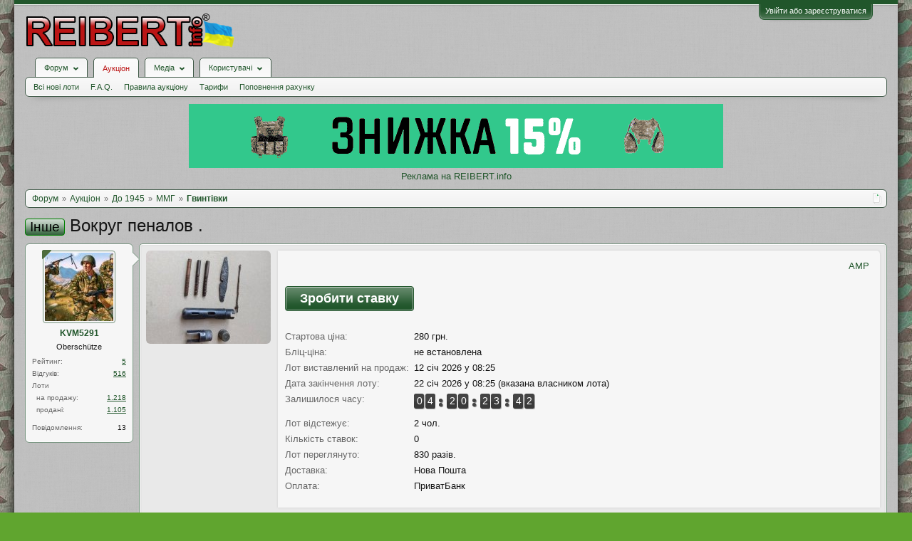

--- FILE ---
content_type: text/html; charset=UTF-8
request_url: https://reibert.info/lots/vokrug-penalov.1085835/
body_size: 23088
content:
<!DOCTYPE html>
<html id="XenForo" lang="uk-UA" dir="LTR" class="Public NoJs GalleryLazyLoader LoggedOut NoSidebar  Responsive" xmlns:fb="http://www.facebook.com/2008/fbml">
<head>
  
    <meta charset="utf-8" />
    <meta http-equiv="X-UA-Compatible" content="IE=Edge,chrome=1" />
    
      <meta name="viewport" content="width=device-width, initial-scale=1" />
    
    
      <base href="https://reibert.info/" />
    

    <title>Інше - Вокруг пеналов . | REIBERT.info</title>

    <noscript><style>.JsOnly, .jsOnly { display: none !important; }</style></noscript>
    <link rel="stylesheet" href="css.php?css=xenforo,form,public&amp;style=5&amp;dir=LTR&amp;d=1768299227" />
    <link rel="stylesheet" href="css.php?css=AU_product_list,ak_au_similar_items_activ_lot,ak_au_similar_items_all_new,ak_auction_questions,ak_lot,ak_message_user_info,au_countdown,au_lightbox,bootstrap,cssAukModificator,editor_ui,facebook,login_bar,message_user_info,offer_button,social_login_buttons,toggleme_auto,toggleme_manual,xengallery_tab_links&amp;style=5&amp;dir=LTR&amp;d=1768299227" />


    

    
	<link href="styles/font-awesome/css/font-awesome.min.css" rel="stylesheet">


    <link rel="icon" href="https://reibert.info/favicon.ico" type="image/x-icon" />
        <link rel="shortcut icon" href="https://reibert.info/favicon.ico" type="image/x-icon" />

        <meta name="msapplication-square70x70logo" content="https://reibert.info/styles/soft_responsive/xenforo/favicon/windows-icon-70-70.png">

        <link rel="apple-touch-icon" href="https://reibert.info/styles/soft_responsive/xenforo/favicon/touch-icon-iphone.png"/>
        <link rel="apple-touch-icon" href="https://reibert.info/styles/soft_responsive/xenforo/favicon/apple-touch-icon.png" />
        <link rel="apple-touch-icon" sizes="57x57" href="https://reibert.info/styles/soft_responsive/xenforo/favicon/apple-touch-icon-57x57.png" />
        <link rel="apple-touch-icon" sizes="152x152" href="https://reibert.info/styles/soft_responsive/xenforo/favicon/touch-icon-ipad.png" />
        <link rel="apple-touch-icon" sizes="180x180" href="https://reibert.info/styles/soft_responsive/xenforo/favicon/touch-icon-iphone-retina.png" />
        <link rel="apple-touch-icon" sizes="167x167" href="https://reibert.info/styles/soft_responsive/xenforo/favicon/touch-icon-ipad-retina.png" />

        <link rel="apple-touch-icon-precomposed" href="https://reibert.info/styles/soft_responsive/xenforo/favicon/apple-touch-icon-precomposed.png" />
        <link rel="apple-touch-icon-precomposed" sizes="57x57" href="https://reibert.info/styles/soft_responsive/xenforo/favicon/apple-touch-icon-57x57-precomposed.png" />
    <link rel="alternate" type="application/rss+xml" title="RSS-стрічка для REIBERT.info" href="forums/-/index.rss" />
    
    
    <meta property="og:site_name" content="REIBERT.info"/>

	<meta property="og:image" content="https://reibert.info/data/attachments/22179/22179705-29d4fe61058969db1118cb0b17623b36.jpg"/>
	<meta name="twitter:image" content="https://reibert.info/data/attachments/22179/22179705-29d4fe61058969db1118cb0b17623b36.jpg">
	
<meta property="og:image:width" content="540">
<meta property="og:image:height" content="282">
<meta property="og:type" content="product"/>
<meta property="og:url" content="https://reibert.info/lots/vokrug-penalov.1085835/"/>
<meta property="og:title" content="Вокруг пеналов ."/>

	<meta property="og:description" content="Есть коп и чердачные находки . Все почищено - слегка протерто маслом . Всего в лоте 8 предметов : 4 - бронза , 3 - железо , 1 пыльник - пластик . На крышке пенала стоит клеймо : ТК - в квадратике . На одной протирке есть красивое , четкое клеймо : в лук вставлена стрела . Лично сам хорошо упаковываю все свои лоты !!! Лоты разбиваю и комбинирую !!!
Отправлю Новой почтой в тот же день !"/>



	<meta property="fb:app_id" content="456922037729820"/>


    <meta http-equiv="cache-control" content="no-cache, no-store, must-revalidate">
<meta http-equiv="pragma" content="no-cache">
<meta http-equiv="expires" content="0">

  
        <!-- App Indexing for Google Search -->
        <link href="android-app://com.quoord.tapatalkpro.activity/tapatalk/reibert.info?location=index&page=1&perpage=20&channel=google-indexing" rel="alternate" />
        <link href="ios-app://307880732/tapatalk/reibert.info?location=index&page=1&perpage=20&channel=google-indexing" rel="alternate" />
        
         <link href="/var/www/reibert.info/mobiquo/smartbanner/manifest.json" rel="manifest">
         
        <meta name="apple-itunes-app" content="app-id=307880732, affiliate-data=at=10lR7C, app-argument=tapatalk://reibert.info?location=index&page=1&perpage=20" />
        



</head>

<body data-floating-nav="" data-sidebar-toggle="900px,Бокова панель">


  
    

<div id="loginBar">
	<div class="pageWidth">
		<div class="pageContent">	
			
			<h3 id="loginBarHandle">
				<label for="LoginControl"><a href="login/" class="concealed noOutline">Увійти або зареєструватися</a></label>
			</h3>
			
			<span class="helper"></span>

			
			
		</div>
	</div>
</div>
  

  <div id="headerMover">

    <header>
      


<div id="header">
	
	
	<div id="logoBlock">
	<div class="pageWidth">
		<div class="pageContent">
			
			
			<div id="logo"><div><a href="https://reibert.info/">
				<span></span>
				<img class="lazyload" data-src="styles/soft_responsive/xenforo/reibert/logo.png" alt="REIBERT.info" />
				
			</a></div></div>
			
			<span class="helper"></span>
			
		</div>
	</div>
</div>


	
	



	
	


<div id="navigationContainer">
<div id="navigation" class="pageWidth ">
	<div class="pageContent">
		<nav>

<div class="navTabs">
	<ul class="publicTabs">
	
		<!-- home -->
		
		

		<!-- extra tabs: home -->
		
		
		
		<!-- forums -->
		
			<li class="navTab forums Popup PopupControl PopupClosed">
			
				
					<a href="https://reibert.info/forums/" class="navLink forumsPopup" rel="Menu"><strong>Форум</strong></a>
					
					<div class="Menu JsOnly tabMenu forumsTabLinks" id="ForumsMenu">
						<div class="primaryContent menuHeader">
							<h3>Форум</h3>
							<div class="muted">Швидкі посилання</div>
						</div>
				
					
					

					<ul class="secondaryContent blockLinksList">
					
						
						
						
						<li><a href="find-new/posts" rel="nofollow">Останні повідомлення</a></li>
						

					
					</ul>

					
					
				</div>
			</li>
		
		
		
		<!-- extra tabs: middle -->
		
		
			
				<li class="navTab auctions selected">
			
				
					<a href="." class="navLink">Аукціон</a>
					<div class="tabLinks">
				
					
					

					<ul class="secondaryContent blockLinksList">
    
    
        <li><a class="ak_au_new_lots" href="?order=date&amp;filter_new_lots=1">Всі нові лоти</a></li>
    

    

    

    <li><a href="forums/aukcion-reibert-info.492/?prefix_id=20">F.A.Q.</a></li>

    <li><a href="threads/pravila-aukciona-reibert.596833/">Правила аукціону</a></li>

    <li><a href="threads/tarify-aukciona.905644/">Тарифи</a></li>
    <li><a href="credits/">Поповнення рахунку</a></li>

</ul>

					
					
						
						
					
				</div>
			</li>
			
		
			
				<li class="navTab xengallery Popup PopupControl PopupClosed">
			
				
					<a href="https://reibert.info/media/" class="navLink extraPopup" rel="Menu"><strong>Медіа</strong></a>
					
					<div class="Menu JsOnly tabMenu xengalleryTabLinks">
						<div class="primaryContent menuHeader">
							<h3>Медіа</h3>
							<div class="muted">Швидкі посилання</div>
						</div>
				
					
					

					

<ul class="secondaryContent blockLinksList xengallery">
	
	
	
	
		
		
	
	<li><a href="find-new/media" rel="nofollow">Нові медіа</a></li>
</ul>

					
					
				</div>
			</li>
			
		
		
		
		
		<!-- members -->
		
			<li class="navTab members Popup PopupControl PopupClosed">
			
				<a href="https://reibert.info/members/" class="navLink" rel="Menu"><strong>Користувачі</strong></a>
				
				
				<div class="Menu JsOnly tabMenu membersTabLinks">
					<div class="primaryContent menuHeader">
						<h3>Користувачі</h3>
						<div class="muted">Швидкі посилання</div>
					</div>
					
					

					<ul class="secondaryContent blockLinksList">
					
						<li><a href="members/">Видатні користувачі</a></li>
						
						<li><a href="online/">Зараз на форумі</a></li>
						<li><a href="recent-activity/">Нещодавня активність</a></li>
						<li><a href="find-new/profile-posts">Нові повідомлення профілю</a></li>
					
					</ul>

					
					
				</div>
			</li>
				

		
		<!-- extra tabs: end -->
		


		<!-- responsive popup -->
		<li class="navTab navigationHiddenTabs Popup PopupControl PopupClosed" style="display:none">	
						
			<a rel="Menu" class="navLink NoPopupGadget"><span class="menuIcon">Меню</span></a>
			
			<div class="Menu JsOnly blockLinksList primaryContent" id="NavigationHiddenMenu"></div>
		</li>


		<!-- no selection -->
		
		
	</ul>
	
	
</div>

<span class="helper"></span>


		</nav>	
	</div>
</div>
</div>
	
</div>

      
      
    </header>

    <div id="content" class="ak_lot">
      <div class="pageWidth">
        <div class="pageContent">
          <!-- main content area -->

          

          

          <div class="overflow_container DesktopOnly">
    <p align="center"><a href="https://specprom-kr.com.ua/militari?utm_source=reibert&utm_medium=banner_up" target="_blank" rel="noopener">
            <img class="lazyload" data-src="https://reibert.info/images/specprom750_2.gif" border="0"
                                                    alt="SPECPROM-KR - новинки тактичного спорядження"></a></p>
    <p align="center"><a href="https://reibert.info/threads/398252/">Реклама на REIBERT.info</a></p>
</div>

          
            <div class="breadBoxTop ">
              
              

<script defer="defer" type="application/javascript">

    var showHomeLink = false;
    var selectedTabId = "auctions";
    var homeTabId = {"_response":"forums"};
    var selectedTab = {"title":"\u0410\u0443\u043a\u0446\u0456\u043e\u043d","href":".","linksTemplate":"auction_navigation_tab","can_create_new_lot":true,"visitor":{},"position":"middle"};
    var navigation = [{"href":"auctions\/do-1945.25\/","value":"\u0414\u043e 1945"},{"href":"auctions\/mmg.32\/","value":"\u041c\u041c\u0413"},{"href":"auctions\/gvintivki.69\/","value":"\u0413\u0432\u0438\u043d\u0442\u0456\u0432\u043a\u0438"}];
    var homeTab = {"title":"\u0424\u043e\u0440\u0443\u043c","href":"https:\/\/reibert.info\/forums\/"};
    var homeLink = "https://reibert.info/forums/";
    var phrase_home = "Головна"
    var position = 1

    var obj_breadcrumb_schema_org = {
        "@context": "https://schema.org/",
        "@type": "BreadcrumbList",
        "itemListElement": []
    }


    function createItem(obj){    
        var ob = {
            "@type": "ListItem",
            "position": position,
            "item": {
                "@id": ( obj.link === '.')? window.location.origin : obj.link,
                "name": obj.name,
            }
        }

        position = ++position;

        return ob;
    }

    if (showHomeLink){
        obj_breadcrumb_schema_org.itemListElement.push(createItem(
            {
                name: phrase_home,
                link: homeLink,
            }
        ));
    } else if (selectedTabId != homeTabId){
        obj_breadcrumb_schema_org.itemListElement.push(createItem(
            {
                name: homeTab.title,
                link: homeTab.href,
            }
        ));
    }


    if (selectedTab){
        obj_breadcrumb_schema_org.itemListElement.push(createItem(
            {
                name: selectedTab.title,
                link: selectedTab.href,
            }
        ));
    }

    if (navigation){

        navigation.map(function (item){

            obj_breadcrumb_schema_org.itemListElement.push(createItem(
                {
                    name: item.value,
                    link: window.location.origin +'/'+ item.href,
                }
            ));
        });
    }

    var el = document.createElement('script');
    el.type = 'application/ld+json';
    el.text = JSON.stringify(obj_breadcrumb_schema_org);
    document.head.appendChild(el)

</script>

<nav>
    
        
            
        
            
        
            
        
    

    <fieldset class="breadcrumb">
        <a href="misc/quick-navigation-menu" class="OverlayTrigger jumpMenuTrigger" data-cacheOverlay="true" title="Відкрити швидку навігацію"><!--Перейти до...--></a>

        <div class="boardTitle"><strong>REIBERT.info</strong></div>

        <span class="crumbs">
			
        <span class="crust homeCrumb">
        <a href="https://reibert.info/forums/" class="crumb"><span>Форум</span></a>
        <span class="arrow"><span></span></span>
        </span>
        

        
            <span class="crust selectedTabCrumb">
            <a href="." class="crumb"><span>Аукціон</span></a>
            <span class="arrow"><span>&gt;</span></span>
            </span>
        

        
            
                <span class="crust">
                <a href="auctions/do-1945.25/" class="crumb"><span>До 1945</span></a>
                <span class="arrow"><span>&gt;</span></span>
                </span>
            
                <span class="crust">
                <a href="auctions/mmg.32/" class="crumb"><span>ММГ</span></a>
                <span class="arrow"><span>&gt;</span></span>
                </span>
            
                <span class="crust">
                <a href="auctions/gvintivki.69/" class="crumb"><span>Гвинтівки</span></a>
                <span class="arrow"><span>&gt;</span></span>
                </span>
            
        
        </span>
    </fieldset>
</nav>


            </div>
          

          










          <!--[if lt IE 8]>
          <p class="importantMessage">Ви використовуєте застарілий браузер. Цей та інші сайти можуть Відображатися в ньому некоректно.<br />Необхідно оновити браузер або спробувати використовувати <a href="https://www.google.com/chrome" target="_blank">інший</a>.</p>
          <![endif]-->

          
            
	

	

          

          
            
              <!-- h1 title, description -->
              <div class="titleBar">
                
                <h1>
            
        <a href="auctions/69/?prefix_id=78"
           class="prefixLink"
           title="Показати лише теми з префіксом 'Інше'.">
        <span class="prefix prefixGreen">Інше</span>
        </a>
    
    Вокруг пеналов .
    
    
    
    
    
</h1>

                
              </div>
            
          

          

          <!-- main template -->
          

<link rel="amphtml" href="https://reibert.info/lots-amp/vokrug-penalov.1085835/">



<script type="application/javascript">
    var lots = {"auction_id":1085835,"user_id":157670,"title":"\u0412\u043e\u043a\u0440\u0443\u0433 \u043f\u0435\u043d\u0430\u043b\u043e\u0432 .","message":"[COLOR=rgb(51, 51, 51)] \u0415\u0441\u0442\u044c \u043a\u043e\u043f \u0438 \u0447\u0435\u0440\u0434\u0430\u0447\u043d\u044b\u0435 \u043d\u0430\u0445\u043e\u0434\u043a\u0438 . \u0412\u0441\u0435 \u043f\u043e\u0447\u0438\u0449\u0435\u043d\u043e - \u0441\u043b\u0435\u0433\u043a\u0430 \u043f\u0440\u043e\u0442\u0435\u0440\u0442\u043e \u043c\u0430\u0441\u043b\u043e\u043c . \u0412\u0441\u0435\u0433\u043e \u0432 \u043b\u043e\u0442\u0435 8 \u043f\u0440\u0435\u0434\u043c\u0435\u0442\u043e\u0432 : 4 - \u0431\u0440\u043e\u043d\u0437\u0430 , 3 - \u0436\u0435\u043b\u0435\u0437\u043e , 1 \u043f\u044b\u043b\u044c\u043d\u0438\u043a - \u043f\u043b\u0430\u0441\u0442\u0438\u043a . \u041d\u0430 \u043a\u0440\u044b\u0448\u043a\u0435 \u043f\u0435\u043d\u0430\u043b\u0430 \u0441\u0442\u043e\u0438\u0442 \u043a\u043b\u0435\u0439\u043c\u043e : \u0422\u041a - \u0432 \u043a\u0432\u0430\u0434\u0440\u0430\u0442\u0438\u043a\u0435 . \u041d\u0430 \u043e\u0434\u043d\u043e\u0439 \u043f\u0440\u043e\u0442\u0438\u0440\u043a\u0435 \u0435\u0441\u0442\u044c \u043a\u0440\u0430\u0441\u0438\u0432\u043e\u0435 , \u0447\u0435\u0442\u043a\u043e\u0435 \u043a\u043b\u0435\u0439\u043c\u043e : \u0432 \u043b\u0443\u043a \u0432\u0441\u0442\u0430\u0432\u043b\u0435\u043d\u0430 \u0441\u0442\u0440\u0435\u043b\u0430 . \u041b\u0438\u0447\u043d\u043e \u0441\u0430\u043c \u0445\u043e\u0440\u043e\u0448\u043e \u0443\u043f\u0430\u043a\u043e\u0432\u044b\u0432\u0430\u044e \u0432\u0441\u0435 \u0441\u0432\u043e\u0438 \u043b\u043e\u0442\u044b !!! \u041b\u043e\u0442\u044b \u0440\u0430\u0437\u0431\u0438\u0432\u0430\u044e \u0438 \u043a\u043e\u043c\u0431\u0438\u043d\u0438\u0440\u0443\u044e !!!\n\u041e\u0442\u043f\u0440\u0430\u0432\u043b\u044e \u041d\u043e\u0432\u043e\u0439 \u043f\u043e\u0447\u0442\u043e\u0439 \u0432 \u0442\u043e\u0442 \u0436\u0435 \u0434\u0435\u043d\u044c ![\/COLOR]","status":"active","archived":0,"image":null,"min_bid":280,"buy_now":null,"bids":0,"sales":0,"availability":1,"top_bid":0,"top_bidder":0,"placement_date":1768199149,"expiration_date":1769063149,"disadvantage":"<p>\u043f\u043e \u0444\u043e\u0442\u043e<\/p>","data_array":"a:0:{}","count_question":0,"auction_category_id":69,"delivery_id":0,"delivery_info":"","delivery_nal_pay":0,"payment_id":0,"payment_info":"","isdel":0,"del_reason":null,"expired_flag":0,"no_pay_time":0,"new_expiration_date":0,"reedit_count":91,"have_waitforpay_alert":0,"have_send_alert":0,"have_take_alert":0,"have_buyer_take_alert":0,"count_lot_watch":2,"auto_reedit_lot":1,"auto_reedit_count":25,"buyout_price":0,"premature_sale":0,"union_price":280,"have_nal_pay":0,"is_interesting":0,"no_interesting":0,"payment_deadline_clicks":0,"wait_confirm_clicks":0,"copy":0,"quantity_copies":0,"duplicate_lot":0,"lot_type":0,"prefix_id":78,"date_of_sale":0,"auto_promotion_lot":0,"send_interesting_lot":0,"first_min_bid":350,"first_buyout_price":0,"allow_offer_price":0,"hide_lot":0,"only_positive_balance":0,"lot_status_date":1746588765,"bid_id":null,"bid_auction_id":null,"bid_user_id":null,"amount":null,"bid_status":null,"bid_data_array":null,"auction_amount":1,"balance":1,"only_cod":0,"only_not_ignore":0,"only_over_one_month":0,"image_order":{"23376657":{"attachment_id":"23376657","order":"1"},"23376658":{"attachment_id":"23376658","order":"2"},"23376659":{"attachment_id":"23376659","order":"3"},"23376660":{"attachment_id":"23376660","order":"4"},"23376661":{"attachment_id":"23376661","order":"5"},"23376662":{"attachment_id":"23376662","order":"6"},"23376663":{"attachment_id":"23376663","order":"7"},"23376664":{"attachment_id":"23376664","order":"8"},"23376665":{"attachment_id":"23376665","order":"9"},"23376666":{"attachment_id":"23376666","order":"10"},"23376667":{"attachment_id":"23376667","order":"11"},"23376668":{"attachment_id":"23376668","order":"12"}},"status_promotion":null,"end_promotion":null,"type_promotion":null,"promotion_id":null,"price_promotion":null,"primary_image":{"attachment_id":"23376657","data_id":22179705,"content_type":"lots","content_id":1085835,"attach_date":1688318329,"temp_hash":"","unassociated":0,"view_count":363,"primary_image":1,"filename":"\u0438\u0437\u043e\u0431\u0440\u0430\u0436\u0435\u043d\u0438\u0435_viber_2023-07-02_20-03-23-712.jpg","file_size":151914,"file_hash":"29d4fe61058969db1118cb0b17623b36","file_path":"%INTERNAL%\/lots\/%FLOOR%\/%DATA_ID%-%HASH%.data","width":1600,"height":1200,"thumbnail_width":175,"thumbnail_height":131,"thumbnailUrl":"data\/attachments\/22179\/22179705-29d4fe61058969db1118cb0b17623b36.jpg","deleteUrl":"attachments\/izobrazhenie_viber_2023-07-02_20-03-23-712-jpg.23376657\/delete","viewUrl":"attachments\/izobrazhenie_viber_2023-07-02_20-03-23-712-jpg.23376657\/","extension":"jpg","order":"1"},"attachments":{"23376657":{"attachment_id":"23376657","data_id":22179705,"content_type":"lots","content_id":1085835,"attach_date":1688318329,"temp_hash":"","unassociated":0,"view_count":363,"primary_image":1,"filename":"\u0438\u0437\u043e\u0431\u0440\u0430\u0436\u0435\u043d\u0438\u0435_viber_2023-07-02_20-03-23-712.jpg","file_size":151914,"file_hash":"29d4fe61058969db1118cb0b17623b36","file_path":"%INTERNAL%\/lots\/%FLOOR%\/%DATA_ID%-%HASH%.data","width":1600,"height":1200,"thumbnail_width":175,"thumbnail_height":131,"thumbnailUrl":"data\/attachments\/22179\/22179705-29d4fe61058969db1118cb0b17623b36.jpg","deleteUrl":"attachments\/izobrazhenie_viber_2023-07-02_20-03-23-712-jpg.23376657\/delete","viewUrl":"attachments\/izobrazhenie_viber_2023-07-02_20-03-23-712-jpg.23376657\/","extension":"jpg","order":"1"},"23376658":{"attachment_id":"23376658","data_id":22179706,"content_type":"lots","content_id":1085835,"attach_date":1688318329,"temp_hash":"","unassociated":0,"view_count":155,"primary_image":0,"filename":"\u0438\u0437\u043e\u0431\u0440\u0430\u0436\u0435\u043d\u0438\u0435_viber_2023-07-02_20-03-23-921.jpg","file_size":169340,"file_hash":"cec4e02916eb0db1e2e8605d410979fc","file_path":"%INTERNAL%\/lots\/%FLOOR%\/%DATA_ID%-%HASH%.data","width":1600,"height":1200,"thumbnail_width":175,"thumbnail_height":131,"thumbnailUrl":"data\/attachments\/22179\/22179706-cec4e02916eb0db1e2e8605d410979fc.jpg","deleteUrl":"attachments\/izobrazhenie_viber_2023-07-02_20-03-23-921-jpg.23376658\/delete","viewUrl":"attachments\/izobrazhenie_viber_2023-07-02_20-03-23-921-jpg.23376658\/","extension":"jpg","order":"2"},"23376659":{"attachment_id":"23376659","data_id":22179707,"content_type":"lots","content_id":1085835,"attach_date":1688318329,"temp_hash":"","unassociated":0,"view_count":161,"primary_image":0,"filename":"\u0438\u0437\u043e\u0431\u0440\u0430\u0436\u0435\u043d\u0438\u0435_viber_2023-07-02_20-03-24-140.jpg","file_size":181451,"file_hash":"976915b4e3e18eafe7279a8d1f314caa","file_path":"%INTERNAL%\/lots\/%FLOOR%\/%DATA_ID%-%HASH%.data","width":1600,"height":1200,"thumbnail_width":175,"thumbnail_height":131,"thumbnailUrl":"data\/attachments\/22179\/22179707-976915b4e3e18eafe7279a8d1f314caa.jpg","deleteUrl":"attachments\/izobrazhenie_viber_2023-07-02_20-03-24-140-jpg.23376659\/delete","viewUrl":"attachments\/izobrazhenie_viber_2023-07-02_20-03-24-140-jpg.23376659\/","extension":"jpg","order":"3"},"23376660":{"attachment_id":"23376660","data_id":22179708,"content_type":"lots","content_id":1085835,"attach_date":1688318329,"temp_hash":"","unassociated":0,"view_count":149,"primary_image":0,"filename":"\u0438\u0437\u043e\u0431\u0440\u0430\u0436\u0435\u043d\u0438\u0435_viber_2023-07-02_20-03-24-386.jpg","file_size":202372,"file_hash":"f057e917381946defe12ecf828b4a6b7","file_path":"%INTERNAL%\/lots\/%FLOOR%\/%DATA_ID%-%HASH%.data","width":1600,"height":1200,"thumbnail_width":175,"thumbnail_height":131,"thumbnailUrl":"data\/attachments\/22179\/22179708-f057e917381946defe12ecf828b4a6b7.jpg","deleteUrl":"attachments\/izobrazhenie_viber_2023-07-02_20-03-24-386-jpg.23376660\/delete","viewUrl":"attachments\/izobrazhenie_viber_2023-07-02_20-03-24-386-jpg.23376660\/","extension":"jpg","order":"4"},"23376661":{"attachment_id":"23376661","data_id":22179709,"content_type":"lots","content_id":1085835,"attach_date":1688318329,"temp_hash":"","unassociated":0,"view_count":185,"primary_image":0,"filename":"\u0438\u0437\u043e\u0431\u0440\u0430\u0436\u0435\u043d\u0438\u0435_viber_2023-07-02_20-03-24-610.jpg","file_size":152167,"file_hash":"05ed3f522abb8888153883da67d7f6ee","file_path":"%INTERNAL%\/lots\/%FLOOR%\/%DATA_ID%-%HASH%.data","width":1600,"height":1200,"thumbnail_width":175,"thumbnail_height":131,"thumbnailUrl":"data\/attachments\/22179\/22179709-05ed3f522abb8888153883da67d7f6ee.jpg","deleteUrl":"attachments\/izobrazhenie_viber_2023-07-02_20-03-24-610-jpg.23376661\/delete","viewUrl":"attachments\/izobrazhenie_viber_2023-07-02_20-03-24-610-jpg.23376661\/","extension":"jpg","order":"5"},"23376662":{"attachment_id":"23376662","data_id":22179710,"content_type":"lots","content_id":1085835,"attach_date":1688318329,"temp_hash":"","unassociated":0,"view_count":154,"primary_image":0,"filename":"\u0438\u0437\u043e\u0431\u0440\u0430\u0436\u0435\u043d\u0438\u0435_viber_2023-07-02_20-03-24-821.jpg","file_size":185868,"file_hash":"0e0ebd2cd9417c1f78b719cc27f3a28c","file_path":"%INTERNAL%\/lots\/%FLOOR%\/%DATA_ID%-%HASH%.data","width":1600,"height":1200,"thumbnail_width":175,"thumbnail_height":131,"thumbnailUrl":"data\/attachments\/22179\/22179710-0e0ebd2cd9417c1f78b719cc27f3a28c.jpg","deleteUrl":"attachments\/izobrazhenie_viber_2023-07-02_20-03-24-821-jpg.23376662\/delete","viewUrl":"attachments\/izobrazhenie_viber_2023-07-02_20-03-24-821-jpg.23376662\/","extension":"jpg","order":"6"},"23376663":{"attachment_id":"23376663","data_id":22179711,"content_type":"lots","content_id":1085835,"attach_date":1688318329,"temp_hash":"","unassociated":0,"view_count":161,"primary_image":0,"filename":"\u0438\u0437\u043e\u0431\u0440\u0430\u0436\u0435\u043d\u0438\u0435_viber_2023-07-02_20-03-25-060.jpg","file_size":168423,"file_hash":"4523d5fa3843d095d29fd2f6a2aeafc4","file_path":"%INTERNAL%\/lots\/%FLOOR%\/%DATA_ID%-%HASH%.data","width":1600,"height":1200,"thumbnail_width":175,"thumbnail_height":131,"thumbnailUrl":"data\/attachments\/22179\/22179711-4523d5fa3843d095d29fd2f6a2aeafc4.jpg","deleteUrl":"attachments\/izobrazhenie_viber_2023-07-02_20-03-25-060-jpg.23376663\/delete","viewUrl":"attachments\/izobrazhenie_viber_2023-07-02_20-03-25-060-jpg.23376663\/","extension":"jpg","order":"7"},"23376664":{"attachment_id":"23376664","data_id":22179712,"content_type":"lots","content_id":1085835,"attach_date":1688318329,"temp_hash":"","unassociated":0,"view_count":155,"primary_image":0,"filename":"\u0438\u0437\u043e\u0431\u0440\u0430\u0436\u0435\u043d\u0438\u0435_viber_2023-07-02_20-03-25-280.jpg","file_size":190147,"file_hash":"49923151af5f1f8369467ba6a57925f3","file_path":"%INTERNAL%\/lots\/%FLOOR%\/%DATA_ID%-%HASH%.data","width":1600,"height":1200,"thumbnail_width":175,"thumbnail_height":131,"thumbnailUrl":"data\/attachments\/22179\/22179712-49923151af5f1f8369467ba6a57925f3.jpg","deleteUrl":"attachments\/izobrazhenie_viber_2023-07-02_20-03-25-280-jpg.23376664\/delete","viewUrl":"attachments\/izobrazhenie_viber_2023-07-02_20-03-25-280-jpg.23376664\/","extension":"jpg","order":"8"},"23376665":{"attachment_id":"23376665","data_id":22179713,"content_type":"lots","content_id":1085835,"attach_date":1688318329,"temp_hash":"","unassociated":0,"view_count":154,"primary_image":0,"filename":"\u0438\u0437\u043e\u0431\u0440\u0430\u0436\u0435\u043d\u0438\u0435_viber_2023-07-02_20-03-25-507.jpg","file_size":178248,"file_hash":"fcfd28d5521db4c3ea5fad08ccfe883f","file_path":"%INTERNAL%\/lots\/%FLOOR%\/%DATA_ID%-%HASH%.data","width":1600,"height":1200,"thumbnail_width":175,"thumbnail_height":131,"thumbnailUrl":"data\/attachments\/22179\/22179713-fcfd28d5521db4c3ea5fad08ccfe883f.jpg","deleteUrl":"attachments\/izobrazhenie_viber_2023-07-02_20-03-25-507-jpg.23376665\/delete","viewUrl":"attachments\/izobrazhenie_viber_2023-07-02_20-03-25-507-jpg.23376665\/","extension":"jpg","order":"9"},"23376666":{"attachment_id":"23376666","data_id":22179714,"content_type":"lots","content_id":1085835,"attach_date":1688318329,"temp_hash":"","unassociated":0,"view_count":161,"primary_image":0,"filename":"\u0438\u0437\u043e\u0431\u0440\u0430\u0436\u0435\u043d\u0438\u0435_viber_2023-07-02_20-03-25-771.jpg","file_size":190113,"file_hash":"cf937d71f15277f6ee3efeaf84514c39","file_path":"%INTERNAL%\/lots\/%FLOOR%\/%DATA_ID%-%HASH%.data","width":1600,"height":1200,"thumbnail_width":175,"thumbnail_height":131,"thumbnailUrl":"data\/attachments\/22179\/22179714-cf937d71f15277f6ee3efeaf84514c39.jpg","deleteUrl":"attachments\/izobrazhenie_viber_2023-07-02_20-03-25-771-jpg.23376666\/delete","viewUrl":"attachments\/izobrazhenie_viber_2023-07-02_20-03-25-771-jpg.23376666\/","extension":"jpg","order":"10"},"23376667":{"attachment_id":"23376667","data_id":22179715,"content_type":"lots","content_id":1085835,"attach_date":1688318330,"temp_hash":"","unassociated":0,"view_count":164,"primary_image":0,"filename":"\u0438\u0437\u043e\u0431\u0440\u0430\u0436\u0435\u043d\u0438\u0435_viber_2023-07-02_20-03-25-997.jpg","file_size":186444,"file_hash":"f34f3e077cbdf40266a534d7eebff4f3","file_path":"%INTERNAL%\/lots\/%FLOOR%\/%DATA_ID%-%HASH%.data","width":1600,"height":1200,"thumbnail_width":175,"thumbnail_height":131,"thumbnailUrl":"data\/attachments\/22179\/22179715-f34f3e077cbdf40266a534d7eebff4f3.jpg","deleteUrl":"attachments\/izobrazhenie_viber_2023-07-02_20-03-25-997-jpg.23376667\/delete","viewUrl":"attachments\/izobrazhenie_viber_2023-07-02_20-03-25-997-jpg.23376667\/","extension":"jpg","order":"11"},"23376668":{"attachment_id":"23376668","data_id":22179716,"content_type":"lots","content_id":1085835,"attach_date":1688318330,"temp_hash":"","unassociated":0,"view_count":167,"primary_image":0,"filename":"\u0438\u0437\u043e\u0431\u0440\u0430\u0436\u0435\u043d\u0438\u0435_viber_2023-07-02_20-03-26-214.jpg","file_size":172192,"file_hash":"bdedd41f722a8db06ae221907cd84f52","file_path":"%INTERNAL%\/lots\/%FLOOR%\/%DATA_ID%-%HASH%.data","width":1600,"height":1200,"thumbnail_width":175,"thumbnail_height":131,"thumbnailUrl":"data\/attachments\/22179\/22179716-bdedd41f722a8db06ae221907cd84f52.jpg","deleteUrl":"attachments\/izobrazhenie_viber_2023-07-02_20-03-26-214-jpg.23376668\/delete","viewUrl":"attachments\/izobrazhenie_viber_2023-07-02_20-03-26-214-jpg.23376668\/","extension":"jpg","order":"12"}},"extra_data":[],"open_disput_count":0,"current_price":280,"messageHtml":"<span style=\"color: rgb(51, 51, 51)\"> \u0415\u0441\u0442\u044c \u043a\u043e\u043f \u0438 \u0447\u0435\u0440\u0434\u0430\u0447\u043d\u044b\u0435 \u043d\u0430\u0445\u043e\u0434\u043a\u0438 . \u0412\u0441\u0435 \u043f\u043e\u0447\u0438\u0449\u0435\u043d\u043e - \u0441\u043b\u0435\u0433\u043a\u0430 \u043f\u0440\u043e\u0442\u0435\u0440\u0442\u043e \u043c\u0430\u0441\u043b\u043e\u043c . \u0412\u0441\u0435\u0433\u043e \u0432 \u043b\u043e\u0442\u0435 8 \u043f\u0440\u0435\u0434\u043c\u0435\u0442\u043e\u0432 : 4 - \u0431\u0440\u043e\u043d\u0437\u0430 , 3 - \u0436\u0435\u043b\u0435\u0437\u043e , 1 \u043f\u044b\u043b\u044c\u043d\u0438\u043a - \u043f\u043b\u0430\u0441\u0442\u0438\u043a . \u041d\u0430 \u043a\u0440\u044b\u0448\u043a\u0435 \u043f\u0435\u043d\u0430\u043b\u0430 \u0441\u0442\u043e\u0438\u0442 \u043a\u043b\u0435\u0439\u043c\u043e : \u0422\u041a - \u0432 \u043a\u0432\u0430\u0434\u0440\u0430\u0442\u0438\u043a\u0435 . \u041d\u0430 \u043e\u0434\u043d\u043e\u0439 \u043f\u0440\u043e\u0442\u0438\u0440\u043a\u0435 \u0435\u0441\u0442\u044c \u043a\u0440\u0430\u0441\u0438\u0432\u043e\u0435 , \u0447\u0435\u0442\u043a\u043e\u0435 \u043a\u043b\u0435\u0439\u043c\u043e : \u0432 \u043b\u0443\u043a \u0432\u0441\u0442\u0430\u0432\u043b\u0435\u043d\u0430 \u0441\u0442\u0440\u0435\u043b\u0430 . \u041b\u0438\u0447\u043d\u043e \u0441\u0430\u043c \u0445\u043e\u0440\u043e\u0448\u043e \u0443\u043f\u0430\u043a\u043e\u0432\u044b\u0432\u0430\u044e \u0432\u0441\u0435 \u0441\u0432\u043e\u0438 \u043b\u043e\u0442\u044b !!! \u041b\u043e\u0442\u044b \u0440\u0430\u0437\u0431\u0438\u0432\u0430\u044e \u0438 \u043a\u043e\u043c\u0431\u0438\u043d\u0438\u0440\u0443\u044e !!!<br \/>\n\u041e\u0442\u043f\u0440\u0430\u0432\u043b\u044e \u041d\u043e\u0432\u043e\u0439 \u043f\u043e\u0447\u0442\u043e\u0439 \u0432 \u0442\u043e\u0442 \u0436\u0435 \u0434\u0435\u043d\u044c !<\/span>"};
    var obj_ak_lot = {
        "@context": "https://schema.org/",
        "@type": "Product",
        "name": "Вокруг пеналов .",
        "image": "https://reibert.info/attachments/izobrazhenie_viber_2023-07-02_20-03-23-712-jpg.23376657/",
        "description": lots.message,
        "category": "Гвинтівки",
        "disambiguatingDescription": "Продаж ММГ гвинтівок, карабінів та самозарядних гвинтівок до 1945 року, запчастин, ЗІПів, аксесуарів та комплектуючих до них.",
        "offers": {
            "@type": "AggregateOffer",
            "lowPrice": "280",
            "price": "280",
            "priceCurrency": "UAH",
            "availabilityEnds": "22 січ 2026 у 08:25",
            "url": "https://reibert.info/lots/vokrug-penalov.1085835/",
        },
        "startDate": "12 січ 2026 у 08:25"
    };

    var el = document.createElement('script');
    el.type = 'application/ld+json';
    el.text = JSON.stringify(obj_ak_lot);
    document.head.appendChild(el)
</script>








<!--marlboro-->



<!--marlboro and-->



    






<script defer="defer" type="application/javascript">
    var obj_shema_org = {
        "@context": "https://schema.org/",
        "@type": "Person",
        "name": "KVM5291",
        "image": "https://reibert.info/data/avatars/m/157/157670.jpg?1472981125",
        "jobTitle": "Oberschütze",
        "gender": "Чоловіча"
    };


    var el = document.createElement('script');
    el.type = 'application/ld+json';
    el.text = JSON.stringify(obj_shema_org);
    document.head.appendChild(el)
</script>


<div class="messageUserInfo">
    <div class="messageUserBlock">
        
            <div class="avatarHolder">
                <span class="helper"></span>
                <a href="members/kvm5291.157670/" class="avatar Av157670m" data-avatarhtml="true"><img src="data/avatars/m/157/157670.jpg?1472981125" width="96" height="96" alt="KVM5291" /></a>
                
                    <span class="Tooltip onlineMarker" title="Онлайн" data-offsetX="-22" data-offsetY="-8"></span>
                <!-- slot: message_user_info_avatar -->
            </div>
        

        
            
                <h3 class="userText">
                    <a href="members/kvm5291.157670/" class="username" dir="auto">KVM5291</a>
                    <em class="userTitle">Oberschütze</em>
                    
                    <!-- slot: message_user_info_text -->
                </h3>
            

    <div class="extraUserInfo extraUserInfo-auction">
        <dl class="pairsJustified">
            <dt>Рейтинг:</dt>
            <dd><a style="text-decoration:underline;" href="members/157670#auction_tab">5</a></dd>
        </dl>
        
            <dl class="pairsJustified">
                <dt>Відгуків:</dt>
                <dd><a style="text-decoration:underline;" href="auction-history/reviews?user_id=157670">516</a></dd>
            </dl>
        
        <dl class="pairsJustified lots">
            <dt>Лоти</dt>
            <dd></dd>
        </dl>
        <dl class="pairsJustified extra">
            <dt>&nbsp;&nbsp;на продажу:</dt>
            <dd><a style="text-decoration:underline;" href="auction/kvm5291.157670/">1.218</a></dd>
        </dl>
        <dl class="pairsJustified extra">
            <dt>&nbsp;&nbsp;продані:</dt>
            <dd><a style="text-decoration:underline;" href="auction/kvm5291.157670/sold">1.105</a></dd>
        </dl>
    </div>


            
                <div class="extraUserInfo">
                    
                        
                            

                            

                            
                                <dl class="pairsJustified">
                                    <dt>Повідомлення:</dt>
                                    <dd><a href="search/member?user_id=157670" class="concealed" rel="nofollow">13</a></dd>
                                </dl>
                            

                            

                            


                            

                            

                            


                            

                            

                        
                        
                    
                </div>
            

        

        <span class="arrow"><span></span></span>
    </div>
</div>

<div id="lot_page" class="primaryContent">

    
        <div class="primary_image">
            <a class="LbTrigger" data-href="misc/lightbox" target="_blank" href="attachments/izobrazhenie_viber_2023-07-02_20-03-23-712-jpg.23376657/">
                <img src="data/attachments/22179/22179705-29d4fe61058969db1118cb0b17623b36.jpg" alt="Вокруг пеналов ." class="LbImage"/>
            </a>
        </div>
    

    <div class="mixdata">
        





        <div class="AuctionInfo primaryContent primary_info">

    <div class="top_content_main">
    <div class="first_block">
        <div id="user_panel">
            <a class="primary"
               href="https://reibert.info/lots-amp/vokrug-penalov.1085835/">AMP</a>
            
        </div>
    </div>
</div>





    
        
            
                <div class="section" id="big_bid_button">

    
        
        
            
                <div class="bid_block">
 <a class="button primary place_bid" href="auction-bid/bid?id=1085835">
                        Зробити ставку
                    </a>
                    </div>
                    
                   
   
    
            
        

    
</div>
            
        
    

    <div class="section">

        

<div class="primaryInfoText primaryShortInfoGrid">
    <div>
        <span class="lot_page__primary_info__fieldName">
            Стартова ціна:
        </span>
    </div>
    <div>
        280 грн.
    </div>
</div>


    <div class="primaryInfoText primaryShortInfoGrid">
        <div>
                    <span class="lot_page__primary_info__fieldName">
                        Бліц-ціна:
                    </span>
        </div>
        <div>
            не встановлена
        </div>
    </div>


<div class="primaryInfoText primaryInfoGrid">
    <div>
        <span class="lot_page__primary_info__fieldName">
            Лот виставлений на продаж:
        </span>
    </div>
    <div>
        12 січ 2026 у 08:25
    </div>
</div>
<div class="primaryInfoText primaryInfoGrid">
    <div>
                <span class="lot_page__primary_info__fieldName">
                    Дата закінчення лоту:
                </span>
    </div>
    <div>
        
            22 січ 2026 у 08:25 (вказана власником лота)
            
    </div>
</div>


    <div class="primaryInfoText primaryInfoGrid">
        <div>
            <span class="lot_page__primary_info__fieldName">Залишилося часу:</span>
        </div>
        <div>
            <div id="countdown"></div>
        </div>
    </div>


<div class="primaryInfoText primaryShortInfoGrid">
    <div>
                <span class="lot_page__primary_info__fieldName">
                    Лот відстежує:
                </span>
    </div>
    <div>
        2 чол.
    </div>
</div>



<div class="primaryInfoText primaryShortInfoGrid">
    <div>
                <span class="lot_page__primary_info__fieldName">
                    Кількість ставок:
                </span>
    </div>
    <div>
        0
    </div>
</div>

<div class="primaryInfoText primaryShortInfoGrid">
    <div>
                <span class="lot_page__primary_info__fieldName">
                    Лот переглянуто:
                </span>
    </div>
    <div>
        
            830 разів.
        
    </div>
</div>



    <div class="primaryInfoText primaryInfoGrid">
        <div>
                <span class="lot_page__primary_info__fieldName">
                    Доставка:
                </span>
        </div>
        <div>
                           
                    <span>
                        Нова Пошта                        
                    
                    
                    </span>
            
        </div>
    </div>
    <div class="primaryInfoText primaryInfoGrid">
        <div>
                <span class="lot_page__primary_info__fieldName">
                    Оплата:
                </span>
        </div>
        <div>
            
                
                    ПриватБанк
                    
                
                
        </div>
    </div>



        

        


        
    </div>

    
<div class="section bid_button">
    

    

    



    
</div>




    
</div>

    </div>
    <div class="section secondaryInfoData">
        








<div class="primaryContent">
    
           <div class="secondaryContent">
        <h3 class="textHeading">
            Опис лоту:
        </h3>
        <article>
            <blockquote class="messageText ugc baseHtml">
               <span style="color: rgb(51, 51, 51)"> Есть коп и чердачные находки . Все почищено - слегка протерто маслом . Всего в лоте 8 предметов : 4 - бронза , 3 - железо , 1 пыльник - пластик . На крышке пенала стоит клеймо : ТК - в квадратике . На одной протирке есть красивое , четкое клеймо : в лук вставлена стрела . Лично сам хорошо упаковываю все свои лоты !!! Лоты разбиваю и комбинирую !!!<br />
Отправлю Новой почтой в тот же день !</span>
            </blockquote>
        </article>
    </div>
    
    
           <div class="secondaryContent">
        <h3 class="textHeading">
            Недоліки лоту:
        </h3>
        <article>
            <blockquote class="messageText ugc baseHtml">
               <p>по фото</p>
            </blockquote>
        </article>
    </div>
    
</div>
<div class="primaryContent">
    <h3 class="textHeading">Додаткові зображення лоту:</h3>
    <div id="gallery">
        
            
        
            
                <a class="LbTrigger" data-href="misc/lightbox" target="_blank" href="attachments/izobrazhenie_viber_2023-07-02_20-03-23-921-jpg.23376658/">
                    <img src="data/attachments/22179/22179706-cec4e02916eb0db1e2e8605d410979fc.jpg" alt="Вокруг пеналов ." class="LbImage"/>
                </a>
            
        
            
                <a class="LbTrigger" data-href="misc/lightbox" target="_blank" href="attachments/izobrazhenie_viber_2023-07-02_20-03-24-140-jpg.23376659/">
                    <img src="data/attachments/22179/22179707-976915b4e3e18eafe7279a8d1f314caa.jpg" alt="Вокруг пеналов ." class="LbImage"/>
                </a>
            
        
            
                <a class="LbTrigger" data-href="misc/lightbox" target="_blank" href="attachments/izobrazhenie_viber_2023-07-02_20-03-24-386-jpg.23376660/">
                    <img src="data/attachments/22179/22179708-f057e917381946defe12ecf828b4a6b7.jpg" alt="Вокруг пеналов ." class="LbImage"/>
                </a>
            
        
            
                <a class="LbTrigger" data-href="misc/lightbox" target="_blank" href="attachments/izobrazhenie_viber_2023-07-02_20-03-24-610-jpg.23376661/">
                    <img src="data/attachments/22179/22179709-05ed3f522abb8888153883da67d7f6ee.jpg" alt="Вокруг пеналов ." class="LbImage"/>
                </a>
            
        
            
                <a class="LbTrigger" data-href="misc/lightbox" target="_blank" href="attachments/izobrazhenie_viber_2023-07-02_20-03-24-821-jpg.23376662/">
                    <img src="data/attachments/22179/22179710-0e0ebd2cd9417c1f78b719cc27f3a28c.jpg" alt="Вокруг пеналов ." class="LbImage"/>
                </a>
            
        
            
                <a class="LbTrigger" data-href="misc/lightbox" target="_blank" href="attachments/izobrazhenie_viber_2023-07-02_20-03-25-060-jpg.23376663/">
                    <img src="data/attachments/22179/22179711-4523d5fa3843d095d29fd2f6a2aeafc4.jpg" alt="Вокруг пеналов ." class="LbImage"/>
                </a>
            
        
            
                <a class="LbTrigger" data-href="misc/lightbox" target="_blank" href="attachments/izobrazhenie_viber_2023-07-02_20-03-25-280-jpg.23376664/">
                    <img src="data/attachments/22179/22179712-49923151af5f1f8369467ba6a57925f3.jpg" alt="Вокруг пеналов ." class="LbImage"/>
                </a>
            
        
            
                <a class="LbTrigger" data-href="misc/lightbox" target="_blank" href="attachments/izobrazhenie_viber_2023-07-02_20-03-25-507-jpg.23376665/">
                    <img src="data/attachments/22179/22179713-fcfd28d5521db4c3ea5fad08ccfe883f.jpg" alt="Вокруг пеналов ." class="LbImage"/>
                </a>
            
        
            
                <a class="LbTrigger" data-href="misc/lightbox" target="_blank" href="attachments/izobrazhenie_viber_2023-07-02_20-03-25-771-jpg.23376666/">
                    <img src="data/attachments/22179/22179714-cf937d71f15277f6ee3efeaf84514c39.jpg" alt="Вокруг пеналов ." class="LbImage"/>
                </a>
            
        
            
                <a class="LbTrigger" data-href="misc/lightbox" target="_blank" href="attachments/izobrazhenie_viber_2023-07-02_20-03-25-997-jpg.23376667/">
                    <img src="data/attachments/22179/22179715-f34f3e077cbdf40266a534d7eebff4f3.jpg" alt="Вокруг пеналов ." class="LbImage"/>
                </a>
            
        
            
                <a class="LbTrigger" data-href="misc/lightbox" target="_blank" href="attachments/izobrazhenie_viber_2023-07-02_20-03-26-214-jpg.23376668/">
                    <img src="data/attachments/22179/22179716-bdedd41f722a8db06ae221907cd84f52.jpg" alt="Вокруг пеналов ." class="LbImage"/>
                </a>
            
        
    </div>
</div>



<div class="secondaryContent">
    <div id="similarlist">


        
            <noindex>
<div class="similar_items_all">
    <div class="iheader_block">
        <div class="ilink">


        </div>
        <div class="iheader"><h3 class="textHeading">Інші лоти продавця</h3></div>
    </div>
    <ol>
        
            <li class="secondaryContent">

                <div class="iimage auctionimage">
                    <a href="lots/nagradnye-planki-iz-sssr.1178710/">
                        <img src="data/attachments/22927/22927179-4f531bb7eaedbb5d4d1c537cbe00fd23.jpg" alt="Наградные планки из СССР"  class="avatar"/>
                    </a>
                </div>
                <div class="iinfo">
                    <div class="ititle"><a  style="font-weight: bold;" href="lots/nagradnye-planki-iz-sssr.1178710/">Наградные планки из СССР</a></div>
                    
                    <div class="secondRow">
                        <div class="idesc">Распродаж коллекции . Лично сам хорошо упаковываю все свои лоты !!!...</div>
                    </div>
                </div>
                <div class="iprice">140 грн.</div>
            </li>
        
            <li class="secondaryContent">

                <div class="iimage auctionimage">
                    <a href="lots/nabor-dlja-istoricheskix-rekonstruktorov.1221200/">
                        <img src="data/attachments/23251/23251839-866694e6c042e425ceaf0d7df5fbfa73.jpg" alt="Набор для исторических реконструкторов ."  class="avatar"/>
                    </a>
                </div>
                <div class="iinfo">
                    <div class="ititle"><a  style="font-weight: bold;" href="lots/nabor-dlja-istoricheskix-rekonstruktorov.1221200/">Набор для исторических реконструкторов .</a></div>
                    
                    <div class="secondRow">
                        <div class="idesc">Лично сам хорошо упаковываю все свои лоты !!! Лоты разбиваю и...</div>
                    </div>
                </div>
                <div class="iprice">350 грн.</div>
            </li>
        
            <li class="secondaryContent">

                <div class="iimage auctionimage">
                    <a href="lots/pochetnaja-gramota-za-1950-god.1611592/">
                        <img src="data/attachments/25713/25713888-2f041e4412975bee73dea06a23ca1a03.jpg" alt="Почетная грамота за 1950 год"  class="avatar"/>
                    </a>
                </div>
                <div class="iinfo">
                    <div class="ititle"><a  style="font-weight: bold;" href="lots/pochetnaja-gramota-za-1950-god.1611592/">Почетная грамота за 1950 год</a></div>
                    
                    <div class="secondRow">
                        <div class="idesc">Распродажа коллекции . Размер - 32 х 22 см
Лично сам хорошо упаковываю...</div>
                    </div>
                </div>
                <div class="iprice">180 грн.</div>
            </li>
        
            <li class="secondaryContent">

                <div class="iimage auctionimage">
                    <a href="lots/spravka-o-denezhnom-voznagrazhdenii.371781/">
                        <img src="data/attachments/12994/12994787-b89fa4657cc3a89cab2fb877db71c3d1.jpg" alt="Справка о денежном вознаграждении..."  class="avatar"/>
                    </a>
                </div>
                <div class="iinfo">
                    <div class="ititle"><a  style="font-weight: bold;" href="lots/spravka-o-denezhnom-voznagrazhdenii.371781/">Справка о денежном вознаграждении...</a></div>
                    
                    <div class="secondRow">
                        <div class="idesc">Размер листа 135 x 132 мм . Документ выписан 30 мая 1946 года .
Лично...</div>
                    </div>
                </div>
                <div class="iprice">150 грн.</div>
            </li>
        
            <li class="secondaryContent">

                <div class="iimage auctionimage">
                    <a href="lots/2-giri-s-blindazha.1175074/">
                        <img src="data/attachments/22894/22894251-6a3e62c64e7156b69c93adef7340321a.jpg" alt="2 гири с блиндажа"  class="avatar"/>
                    </a>
                </div>
                <div class="iinfo">
                    <div class="ititle"><a  style="font-weight: bold;" href="lots/2-giri-s-blindazha.1175074/">2 гири с блиндажа</a></div>
                    
                    <div class="secondRow">
                        <div class="idesc">Лесной коп . Почищены - покрашены . Длина гири = 95 мм . Вес двух гирь...</div>
                    </div>
                </div>
                <div class="iprice">240 грн.</div>
            </li>
        
            <li class="secondaryContent">

                <div class="iimage auctionimage">
                    <a href="lots/2-znaka-dpo-1964-god-i-vkladysh.911324/">
                        <img src="data/attachments/20610/20610463-4e72a830649986302a337e7364ff3587.jpg" alt="2 знака ДПО 1964 год и Вкладыш"  class="avatar"/>
                    </a>
                </div>
                <div class="iinfo">
                    <div class="ititle"><a  style="font-weight: bold;" href="lots/2-znaka-dpo-1964-god-i-vkladysh.911324/">2 знака ДПО 1964 год и Вкладыш</a></div>
                    
                    <div class="secondRow">
                        <div class="idesc">Распродажа коллекции .
Лично сам хорошо упаковываю все свои лоты!!!...</div>
                    </div>
                </div>
                <div class="iprice">210 грн.</div>
            </li>
        
            <li class="secondaryContent">

                <div class="iimage auctionimage">
                    <a href="lots/znak-3-slet-svjazistov-ukrainy.910306/">
                        <img src="data/attachments/20600/20600721-bb7511fc461528b913f3cb7d43dab161.jpg" alt="Знак &quot;3 слет связистов Украины&quot;"  class="avatar"/>
                    </a>
                </div>
                <div class="iinfo">
                    <div class="ititle"><a  style="font-weight: bold;" href="lots/znak-3-slet-svjazistov-ukrainy.910306/">Знак &quot;3 слет связистов Украины&quot;</a></div>
                    
                    <div class="secondRow">
                        <div class="idesc">Распродажа коллекции .
Лично сам хорошо упаковываю все свои лоты!!!...</div>
                    </div>
                </div>
                <div class="iprice">200 грн.</div>
            </li>
        
            <li class="secondaryContent">

                <div class="iimage auctionimage">
                    <a href="lots/bukvy-na-pogony-i-dr.1540046/">
                        <img src="data/attachments/25314/25314906-5302ab8a4ce1c8894d3fef6ac96a61a8.jpg" alt="Буквы на погоны и др ."  class="avatar"/>
                    </a>
                </div>
                <div class="iinfo">
                    <div class="ititle"><a  style="font-weight: bold;" href="lots/bukvy-na-pogony-i-dr.1540046/">Буквы на погоны и др .</a></div>
                    
                    <div class="secondRow">
                        <div class="idesc">Лесной коп !  Немного помыты !  Все латунь !   Высота большой буквы П =...</div>
                    </div>
                </div>
                <div class="iprice">400 грн.</div>
            </li>
        
            <li class="secondaryContent">

                <div class="iimage auctionimage">
                    <a href="lots/navershie-dlja-flaga-znamja-sssr.584434/">
                        <img src="data/attachments/16508/16508857-b632f9ddeced126d452139140c17be61.jpg" alt="Навершие для флага , знамя СССР ."  class="avatar"/>
                    </a>
                </div>
                <div class="iinfo">
                    <div class="ititle"><a  style="font-weight: bold;" href="lots/navershie-dlja-flaga-znamja-sssr.584434/">Навершие для флага , знамя СССР .</a></div>
                    
                    <div class="secondRow">
                        <div class="idesc">Длина = 248 мм . Немного почищено , протёрто маслом . Металл с покрытием</div>
                    </div>
                </div>
                <div class="iprice">100 грн.</div>
            </li>
        
            <li class="secondaryContent">

                <div class="iimage auctionimage">
                    <a href="lots/15-figurok-iz-sssr.1044577/">
                        <img src="data/attachments/21809/21809092-494667eeb13114ae6f3cc1b139138ef9.jpg" alt="15 фигурок из СССР ."  class="avatar"/>
                    </a>
                </div>
                <div class="iinfo">
                    <div class="ititle"><a  style="font-weight: bold;" href="lots/15-figurok-iz-sssr.1044577/">15 фигурок из СССР .</a></div>
                    
                    <div class="secondRow">
                        <div class="idesc">Распродажа коллекции . Лично сам хорошо упаковываю все свои лоты !!!...</div>
                    </div>
                </div>
                <div class="iprice">300 грн.</div>
            </li>
        
    </ol>
</div>
</noindex>
        


        
            <noindex>
<div class="similar_items_all">
    <div class="iheader_block">
        <div class="ilink">


        </div>
        <div class="iheader"><h3 class="textHeading">Інші схожі лоти</h3></div>
    </div>
    <ol>
        
            <li class="secondaryContent">

                <div class="iimage auctionimage">
                    <a href="lots/visher-latunnij.1582142/">
                        <img src="data/attachments/25546/25546253-6d980f8fc83ba7ef7833c7940c3f2845.jpg" alt="Вішер латунний."  class="avatar"/>
                    </a>
                </div>
                <div class="iinfo">
                    <div class="ititle"><a  style="font-weight: bold;" href="lots/visher-latunnij.1582142/">Вішер латунний.</a></div>
                    
                    <div class="secondRow">
                        <div class="idesc">Міцна копанина.</div>
                    </div>
                </div>
                <div class="iprice">90 грн.</div>
            </li>
        
            <li class="secondaryContent">

                <div class="iimage auctionimage">
                    <a href="lots/razobschitel-svt.947625/">
                        <img src="data/attachments/20933/20933482-164952a7858810bc65943070724e8ef5.jpg" alt="Разобщитель СВТ"  class="avatar"/>
                    </a>
                </div>
                <div class="iinfo">
                    <div class="ititle"><a  style="font-weight: bold;" href="lots/razobschitel-svt.947625/">Разобщитель СВТ</a></div>
                    
                    <div class="secondRow">
                        <div class="idesc">Разобщитель СВТ , коп.</div>
                    </div>
                </div>
                <div class="iprice">80 грн.</div>
            </li>
        
            <li class="secondaryContent">

                <div class="iimage auctionimage">
                    <a href="lots/pruzhina-pricelnoj-planki-mauzer-vz-33.1563331/">
                        <img src="data/attachments/17829/17829621-2df1ab6b9248deb928e5808f43f853a5.jpg" alt="Пружина прицельной планки Маузер vz. 33"  class="avatar"/>
                    </a>
                </div>
                <div class="iinfo">
                    <div class="ititle"><a  style="font-weight: bold;" href="lots/pruzhina-pricelnoj-planki-mauzer-vz-33.1563331/">Пружина прицельной планки Маузер vz. 33</a></div>
                    
                        <div class="secondRow" style="font-weight: bold;">
                            (в наявності 5 шт.)
                        </div>
                    
                    <div class="secondRow">
                        <div class="idesc">ЗИП для чешской винтовки Маузер образца 1933 года (Četnická Puška vz....</div>
                    </div>
                </div>
                <div class="iprice">250 грн.</div>
            </li>
        
            <li class="secondaryContent">

                <div class="iimage auctionimage">
                    <a href="lots/vybrasyvatel-svt-4.663239/">
                        <img src="data/attachments/17665/17665416-fb363d38b5ee448731463c52fa4d0320.jpg" alt="Выбрасыватель СВТ (4)"  class="avatar"/>
                    </a>
                </div>
                <div class="iinfo">
                    <div class="ititle"><a  style="font-weight: bold;" href="lots/vybrasyvatel-svt-4.663239/">Выбрасыватель СВТ (4)</a></div>
                    
                    <div class="secondRow">
                        <div class="idesc">Выбрасыватель СВТ, коп.</div>
                    </div>
                </div>
                <div class="iprice">50 грн.</div>
            </li>
        
            <li class="secondaryContent">

                <div class="iimage auctionimage">
                    <a href="lots/gazovaja-trubka-svt-surovyj-kop.879928/">
                        <img src="data/attachments/20330/20330045-86873db521024478ba490dfefe221f53.jpg" alt="Газовая трубка свт , суровый коп."  class="avatar"/>
                    </a>
                </div>
                <div class="iinfo">
                    <div class="ititle"><a  style="font-weight: bold;" href="lots/gazovaja-trubka-svt-surovyj-kop.879928/">Газовая трубка свт , суровый коп.</a></div>
                    
                    <div class="secondRow">
                        <div class="idesc">Газовая трубка свт , суровый коп. Наружная мех чистка, внутри не...</div>
                    </div>
                </div>
                <div class="iprice">60 грн.</div>
            </li>
        
            <li class="secondaryContent">

                <div class="iimage auctionimage">
                    <a href="lots/magazin-svt.1716339/">
                        <img src="data/attachments/22526/22526497-bee6034abbd342d6a8da3feb4144881b.jpg" alt="Магазин СВТ"  class="avatar"/>
                    </a>
                </div>
                <div class="iinfo">
                    <div class="ititle"><a  style="font-weight: bold;" href="lots/magazin-svt.1716339/">Магазин СВТ</a></div>
                    
                    <div class="secondRow">
                        <div class="idesc">Магазин, СВТ 38/40, копаний.
Пройшов процес електролізу, склоструєння...</div>
                    </div>
                </div>
                <div class="iprice">350 грн.</div>
            </li>
        
            <li class="secondaryContent">

                <div class="iimage auctionimage">
                    <a href="lots/pruzhina-zatvoru-ptrd-41-v-loti-1sht.1539717/">
                        <img src="data/attachments/25312/25312808-d4d718d240dd2a48e3fe828430aa40de.jpg" alt="Пружина затвору ПТРД-41.В лоті 1шт."  class="avatar"/>
                    </a>
                </div>
                <div class="iinfo">
                    <div class="ititle"><a  style="font-weight: bold;" href="lots/pruzhina-zatvoru-ptrd-41-v-loti-1sht.1539717/">Пружина затвору ПТРД-41.В лоті 1шт.</a></div>
                    
                        <div class="secondRow" style="font-weight: bold;">
                            (в наявності 4 шт.)
                        </div>
                    
                    <div class="secondRow">
                        <div class="idesc">Пружина новоробна,якісна.В лоті 1шт.</div>
                    </div>
                </div>
                <div class="iprice">400 грн.</div>
            </li>
        
            <li class="secondaryContent">

                <div class="iimage auctionimage">
                    <a href="lots/tilniki-prikladiv.382268/">
                        <img src="data/attachments/13181/13181035-f979dbff9b3813ce1894f86dd496587d.jpg" alt="Тильники прикладів"  class="avatar"/>
                    </a>
                </div>
                <div class="iinfo">
                    <div class="ititle"><a  style="font-weight: bold;" href="lots/tilniki-prikladiv.382268/">Тильники прикладів</a></div>
                    
                    <div class="secondRow">
                        <div class="idesc">Тильники прикладів мають сліди корозії</div>
                    </div>
                </div>
                <div class="iprice">150 грн.</div>
            </li>
        
            <li class="secondaryContent">

                <div class="iimage auctionimage">
                    <a href="lots/kljuch-svt-38-40.891220/">
                        <img src="data/attachments/20429/20429657-d018ba335cff2fc3d2f1a08cf72e6309.jpg" alt="Ключ СВТ-38/40"  class="avatar"/>
                    </a>
                </div>
                <div class="iinfo">
                    <div class="ititle"><a  style="font-weight: bold;" href="lots/kljuch-svt-38-40.891220/">Ключ СВТ-38/40</a></div>
                    
                    <div class="secondRow">
                        <div class="idesc">Хороший коп, мех. чистка</div>
                    </div>
                </div>
                <div class="iprice">140 грн.</div>
            </li>
        
            <li class="secondaryContent">

                <div class="iimage auctionimage">
                    <a href="lots/vybrasyvatel-k-98.1484140/">
                        <img src="data/attachments/21939/21939107-943df440df2d4d0014772b6d0028e3ba.jpg" alt="Выбрасыватель к 98."  class="avatar"/>
                    </a>
                </div>
                <div class="iinfo">
                    <div class="ititle"><a  style="font-weight: bold;" href="lots/vybrasyvatel-k-98.1484140/">Выбрасыватель к 98.</a></div>
                    
                    <div class="secondRow">
                        <div class="idesc">По фото</div>
                    </div>
                </div>
                <div class="iprice">120 грн.</div>
            </li>
        
    </ol>
</div>
</noindex>
        

    </div>
</div>
    
        




<div class="editorSection">
    <div id="editorTemplate">
        
<div>
	
		<textarea name="post_html" id="ctrl_post_html" class="textCtrl MessageEditor BbCodeWysiwygEditor " style="display:none; height: 260px;" data-css-url="css.php?style=5&amp;css=editor_contents&amp;d=1768299227" data-dialog-url="index.php?editor/dialog&amp;style=5"  data-options="{&quot;bbCodes&quot;:[]}"></textarea>
		<noscript><textarea name="post" id="ctrl_post" class="textCtrl MessageEditor " style="height: 260px;"></textarea></noscript>
	
	<input type="hidden" name="_xfRelativeResolver" value="https://reibert.info/lots/vokrug-penalov.1085835/" />
	
</div>





    </div>
</div>





          
            
            <div class="editorBlock">
                
            </div>
            







    </div>
    
    <input type="hidden" id="auction_id" value="1085835" name="auction_id"/>
    <input type="hidden" value="" name="reedit"/>
</div>





          <div class="overflow_container DesktopOnly">
    <p align="center"><a href="https://reibert.info/members/dima888800.319931/" target="_blank" rel="noopener">
            <img class="lazyload" data-src="https://reibert.info/images/dima888800_750.png" border="0"
                                                    alt="Dima888800"></a></p>
    <p align="center"><a href="https://reibert.info/threads/398252/">Реклама на REIBERT.info</a></p>
</div>

          
            <!-- login form, to be moved to the upper drop-down -->




    
    


<form action="login/login" method="post" class="xenForm eAuth" id="login" style="display:none">

    
        <ul id="eAuthUnit">
            
                
        
                    

                        
                        <li><a href="register/facebook?reg=1"
                               class="fbLogin" tabindex="110"><span>Увійти через Facebook</span></a></li>
                    

                    

                    
                
	

	
	
	
		<li><a href="register/google?reg=1" class="googleLogin"><span>Login with Google</span></a></li>
	


            
        </ul>
    

    <div id="status">
    </div>

    <div class="ctrlWrapper">
        <dl class="ctrlUnit">
            <dt><label for="LoginControl">Ваше ім'я або e-mail:</label></dt>
            <dd><input type="text" name="login" id="LoginControl" class="textCtrl" tabindex="101" /></dd>
        </dl>

        
            <dl class="ctrlUnit">
                <dt>
                    <label for="ctrl_password">У Вас вже є обліковий запис?</label>
                </dt>
                <dd>
                    <ul>
                        <li><label for="ctrl_not_registered"><input type="radio" name="register" value="1" id="ctrl_not_registered" tabindex="105" />
                                Немає, зареєструватися зараз.</label></li>
                        <li><label for="ctrl_registered"><input type="radio" name="register" value="0" id="ctrl_registered" tabindex="105" checked="checked" class="Disabler" />
                                Так, мій пароль:</label></li>
                        <li id="ctrl_registered_Disabler">
                            <input type="password" name="password" class="textCtrl" id="ctrl_password" tabindex="102" />
                            <div class="lostPassword"><a href="lost-password/" class="OverlayTrigger OverlayCloser" tabindex="106">Забули пароль?</a></div>
                        </li>
                    </ul>
                </dd>
            </dl>
            

        <dl class="ctrlUnit submitUnit">
            <dt></dt>
            <dd>
                <input type="submit" class="button primary" value="Вхід" tabindex="104" data-loginPhrase="Вхід" data-signupPhrase="Реєстрація" />
                <label for="ctrl_remember" class="rememberPassword"><input type="checkbox" name="remember" value="1" id="ctrl_remember" tabindex="103" /> Запам'ятати мене</label>
            </dd>
        </dl>
    </div>

    <input type="hidden" name="cookie_check" value="1" />
    <input type="hidden" name="redirect" value="/lots/vokrug-penalov.1085835/" />
    <input type="hidden" name="_xfToken" value="" />

</form>
          

          

      
        <div class="breadBoxBottom">

<script defer="defer" type="application/javascript">

    var showHomeLink = false;
    var selectedTabId = "auctions";
    var homeTabId = {"_response":"forums"};
    var selectedTab = {"title":"\u0410\u0443\u043a\u0446\u0456\u043e\u043d","href":".","linksTemplate":"auction_navigation_tab","can_create_new_lot":true,"visitor":{},"position":"middle"};
    var navigation = [{"href":"auctions\/do-1945.25\/","value":"\u0414\u043e 1945"},{"href":"auctions\/mmg.32\/","value":"\u041c\u041c\u0413"},{"href":"auctions\/gvintivki.69\/","value":"\u0413\u0432\u0438\u043d\u0442\u0456\u0432\u043a\u0438"}];
    var homeTab = {"title":"\u0424\u043e\u0440\u0443\u043c","href":"https:\/\/reibert.info\/forums\/"};
    var homeLink = "https://reibert.info/forums/";
    var phrase_home = "Головна"
    var position = 1

    var obj_breadcrumb_schema_org = {
        "@context": "https://schema.org/",
        "@type": "BreadcrumbList",
        "itemListElement": []
    }


    function createItem(obj){    
        var ob = {
            "@type": "ListItem",
            "position": position,
            "item": {
                "@id": ( obj.link === '.')? window.location.origin : obj.link,
                "name": obj.name,
            }
        }

        position = ++position;

        return ob;
    }

    if (showHomeLink){
        obj_breadcrumb_schema_org.itemListElement.push(createItem(
            {
                name: phrase_home,
                link: homeLink,
            }
        ));
    } else if (selectedTabId != homeTabId){
        obj_breadcrumb_schema_org.itemListElement.push(createItem(
            {
                name: homeTab.title,
                link: homeTab.href,
            }
        ));
    }


    if (selectedTab){
        obj_breadcrumb_schema_org.itemListElement.push(createItem(
            {
                name: selectedTab.title,
                link: selectedTab.href,
            }
        ));
    }

    if (navigation){

        navigation.map(function (item){

            obj_breadcrumb_schema_org.itemListElement.push(createItem(
                {
                    name: item.value,
                    link: window.location.origin +'/'+ item.href,
                }
            ));
        });
    }

    var el = document.createElement('script');
    el.type = 'application/ld+json';
    el.text = JSON.stringify(obj_breadcrumb_schema_org);
    document.head.appendChild(el)

</script>

<nav>
    
        
            
        
            
        
            
        
    

    <fieldset class="breadcrumb">
        <a href="misc/quick-navigation-menu" class="OverlayTrigger jumpMenuTrigger" data-cacheOverlay="true" title="Відкрити швидку навігацію"><!--Перейти до...--></a>

        <div class="boardTitle"><strong>REIBERT.info</strong></div>

        <span class="crumbs">
			
        <span class="crust homeCrumb">
        <a href="https://reibert.info/forums/" class="crumb"><span>Форум</span></a>
        <span class="arrow"><span></span></span>
        </span>
        

        
            <span class="crust selectedTabCrumb">
            <a href="." class="crumb"><span>Аукціон</span></a>
            <span class="arrow"><span>&gt;</span></span>
            </span>
        

        
            
                <span class="crust">
                <a href="auctions/do-1945.25/" class="crumb"><span>До 1945</span></a>
                <span class="arrow"><span>&gt;</span></span>
                </span>
            
                <span class="crust">
                <a href="auctions/mmg.32/" class="crumb"><span>ММГ</span></a>
                <span class="arrow"><span>&gt;</span></span>
                </span>
            
                <span class="crust">
                <a href="auctions/gvintivki.69/" class="crumb"><span>Гвинтівки</span></a>
                <span class="arrow"><span>&gt;</span></span>
                </span>
            
        
        </span>
    </fieldset>
</nav>

</div>
      

      

    </div>
  </div>
  </div>

  </div>

  <footer id="forumFooter">
    
    


	<div class="footer">
		<div class="pageWidth">
			<div class="pageContent">
				
					<dl class="choosers">
						
						
							<dt>Мова</dt>
							<dd><a href="misc/language?redirect=%2Flots%2Fvokrug-penalov.1085835%2F" class="OverlayTrigger Tooltip" title="Вибір мови" rel="nofollow">Ukrainian (UA)</a></dd>
						
					</dl>
				

				<ul class="footerLinks left">
					
						
							<li class="contactLink"><a href="misc/contact" class="OverlayTrigger" data-overlayOptions="{&quot;fixed&quot;:false}">Зв'язок з адміністрацією форума (через e-mail)</a></li>
							
						<li><a href="https://reibert.info/forums/" class="homeLink Tooltip" title="Головна">Головна</a></li>
						<li><a href="/lots/vokrug-penalov.1085835/#navigation" class="topLink Tooltip" title="Вгору">Вгору</a></li>
						<li><a href="forums/-/index.rss" rel="alternate" class="globalFeed Tooltip" target="_blank"
						       title="RSS-стрічка для REIBERT.info">RSS</a></li>
					
				</ul>

				<!-- counter -->

				<ul id="legal" class="footerLinks">

					
						<li><a href="help/">Допомога</a></li>
						<li><a href="help/terms">Умови і правила</a></li>
						<li><a href="help/privacy-policy">Політика конфіденційності</a></li>
					
				</ul>

				<span class="helper"></span>
			</div>
		</div>
	</div>

	<div class="footerLegal">
		<div class="pageWidth">
			<div class="pageContent">

				<div id="copyright"><a href="http://xenforo.com" class="concealed">Forum software by XenForo&trade; and REIBERT&trade; <span>&copy;2001-2025 XenForo Ltd., REIBERT.</span></span></a></div>
				


				

				<span class="helper"></span>
			</div>
		</div>

	</div>



<link rel="stylesheet" href="/styles/xenauction/xenauction.css" />






  </footer>

<script defer="defer" type="application/javascript">

    var showHomeLink = false;
    var selectedTabId = "auctions";
    var homeTabId = {"_response":"forums"};
    var selectedTab = {"title":"\u0410\u0443\u043a\u0446\u0456\u043e\u043d","href":".","linksTemplate":"auction_navigation_tab","can_create_new_lot":true,"visitor":{},"position":"middle"};
    var navigation = [{"href":"auctions\/do-1945.25\/","value":"\u0414\u043e 1945"},{"href":"auctions\/mmg.32\/","value":"\u041c\u041c\u0413"},{"href":"auctions\/gvintivki.69\/","value":"\u0413\u0432\u0438\u043d\u0442\u0456\u0432\u043a\u0438"}];
    var homeTab = {"title":"\u0424\u043e\u0440\u0443\u043c","href":"https:\/\/reibert.info\/forums\/"};
    var homeLink = "https://reibert.info/forums/";
    var phrase_home = "Головна"
    var position = 1

    var obj_breadcrumb_schema_org = {
        "@context": "https://schema.org/",
        "@type": "BreadcrumbList",
        "itemListElement": []
    }


    function createItem(obj){
        var obj = {
            "@type": "ListItem",
            "position": position,
            "name": obj.name,
            "item": ( obj.link === '.')? window.location.origin : obj.link
        }

        position = ++position;

        return obj;
    }

    if (showHomeLink){
        obj_breadcrumb_schema_org.itemListElement.push(createItem(
            {
                name: phrase_home,
                link: homeLink,
            }
        ));
    } else if (selectedTabId != homeTabId){
        obj_breadcrumb_schema_org.itemListElement.push(createItem(
            {
                name: homeTab.title,
                link: homeTab.href,
            }
        ));
    }


    if (selectedTab){
        obj_breadcrumb_schema_org.itemListElement.push(createItem(
            {
                name: selectedTab.title,
                link: selectedTab.href,
            }
        ));
    }

    if (navigation){
        
        navigation.map(function (item){

            obj_breadcrumb_schema_org.itemListElement.push(createItem(
                {
                    name: item.value,
                    link: window.location.origin +'/'+ item.href,
                }
            ));
        });
    }

    var el = document.createElement('script');
    el.type = 'application/ld+json';
    el.text = JSON.stringify(obj_breadcrumb_schema_org);
    document.head.appendChild(el)

</script>

  


<script>
      var _b = document.getElementsByTagName('base')[0], _bH = "https://reibert.info/";
      if (_b && _b.href != _bH) _b.href = _bH;
      </script><script async src="https://www.googletagmanager.com/gtag/js?id=G-02QMPF37DF"></script><script>
		window.dataLayer = window.dataLayer || [];
		function gtag(){dataLayer.push(arguments);}
		gtag('js', new Date());
	
		gtag('config', 'G-02QMPF37DF', {
			//  /* <![CDATA[ */  slot: ga_config_start  /* ]]> */ 
			
			
		});
	</script><script src="js/jquery/jquery-1.11.0.min.js"></script><script src="js/xenforo/xenforo.js?_v=79473f3c"></script><script src="styles/soft_responsive/xenforo/style.js?_v=79473f3c"></script><script src="js/xenauction/lot.js?_v=79473f3c"></script><script src="js/xenauction/auction_inline_mod.js?_v=79473f3c"></script><script src="js/xenauction/additional_info.js?_v=79473f3c"></script><script src="js/xenauction/jquery.countdown.js?_v=79473f3c"></script><script src="js/redactor/redactor.js?_v=79473f3c"></script><script src="js/xengallery/min/gallery_bb_code.js?_v=8bfe0f08"></script><script src="js/xenforo/bb_code_edit.js?_v=79473f3c"></script><script src="js/sedo/toggleme/toggleME.js?1366747331&amp;_v=79473f3c"></script><script src="js/xenauction/jquery.lightbox-0.5.pack.js?_v=79473f3c"></script><script src="js/xenauction/lazysizes.min.js?_v=79473f3c"></script><script type="text/javascript">
        //в сек
        var expiration_date = 1769063149;

        //в мс
        expiration_date = expiration_date * 1000;

        $(function () {
            $('#countdown').countdown({

                timestamp: expiration_date,
                callback: function (days, hours, minutes, seconds) {
                    if ((0 > 0) && (0 < 60)) {
                        if (!(seconds % 0)) {
                            $.ajax({
                                url: "auction-process/CheckReloadPage",
                                data: "id=1085835&bids=0&status=active",
                                success: function (e) {
                                    if (e) {
                                        window.location.reload();
                                    }
                                }
                            });
                        }
                    }
                }
            });
        });
    </script><script>
if (typeof RELANG === 'undefined')
{
	var RELANG = {};
}

RELANG.xf = {
	image: "Зображення",
	link: "Посилання",
	link_insert: "Посилання",
	unlink: "Видалити посилання",
	quote: "Цитата",
	code: "Код",
	bold: "Напівжирний (Ctrl+B)",
	italic: "Курсив (Ctrl+I)",
	fontcolor: "Колір тексту",
	unorderedlist: "Маркований список",
	orderedlist: "Нумерований список",
	outdent: "Зменшити відступ",
	indent: "Збільшити відступ",
	none: "Відсутній",
	align_left:	"По лівому краю",
	align_center: "По центру",
	align_right: "По правому краю",
	deleted: "Закреслений",
	underline: "Підкреслений (Ctrl+U)",
	alignment: "Вирівнювання",
	undo: "Скасувати (Ctrl+Z)",
	redo: "Повторити (Ctrl+Y)",
	spoiler: "Спойлер",
	insert: "Вставити...",

	remove_formatting: "Видалити форматування",
	font_size: "Розмір",
	font_family: "Шрифт",
	smilies: "Смайлики",
	media: "Медіа",
	
	drafts: "Чорновики",
	save_draft: "Зберегти чорновик",
	delete_draft: "Видалити чорновик",
	draft_saved: "Чорновик збережено",
	draft_deleted: "Чорновик видалено",

	switch_mode_bb: "Використовувати спрощений редактор",
	switch_mode_rich: "Використовувати повнофункціональний редактор",
	
	reply_placeholder: "Напишіть відповідь...",
	
	drop_files_here_to_upload: "Перемістіть файли сюди для завантаження",
	uploads_are_not_available: "Завантаження недоступні."
};
</script><script>

    function FBLogin(){
        FB.login(function(response) {
            console.log('FBLogin');

            if (response.status === 'connected') {
                getUserInfo(response);
            } else {
                console.log('User cancelled login or did not fully authorize.');
            }
        },{
            scope: 'public_profile,email',
            return_scopes: true,
        });
    }

    async function getUserInfo(response) {
        console.log(response);
        var rr = response.authResponse;

        var data = {
            t: rr.accessToken,
            userID: rr.userID
        }

        XenForo.ajax(
            '/register/facebook',
            data,
            function (ajaxData, textStatus) {
                console.log(ajaxData)                
            }
        );
        
// console.log(data);
//         let r = await fetch(`/register/facebook`, {
//             method: 'POST',
//             body: data,
//             credentials: 'same-origin'
//         });
//
//         console.log( r.json());

        testAPI();
    }

    function statusChangeCallback(response) {  // Called with the results from FB.getLoginStatus().
        console.log('statusChangeCallback');
        if (response.status === 'connected') {   // Logged into your webpage and Facebook.
            getUserInfo(response);
        } else {                                 // Not logged into your webpage or we are unable to tell.
            document.getElementById('status').innerHTML = 'Please log ' +
                'into this webpage.';
            FBLogin();
        }
    }


    function checkLoginState() {               // Called when a person is finished with the Login Button.
        FB.getLoginStatus(function(response) {   // See the onlogin handler
            statusChangeCallback(response);
        });
    }


    window.fbAsyncInit = function() {
        FB.init({
            appId      : '456922037729820',
            cookie     : true,                     // Enable cookies to allow the server to access the session.
            xfbml      : true,                     // Parse social plugins on this webpage.
            version    : 'v12.0'           // Use this Graph API version for this call.
        });


        FB.getLoginStatus(function(response) {   // Called after the JS SDK has been initialized.
            statusChangeCallback(response);        // Returns the login status.
        });
    };

    function testAPI() {                      // Testing Graph API after login.  See statusChangeCallback() for when this call is made.
        console.log('Welcome!  Fetching your information.... ');
        FB.api('/me', {fields: 'id,name,first_name,last_name,email'}, function(response) {
            console.log('data user');
            console.log(response);
            console.log('Successful login for: ' + response.name);
            document.getElementById('status').innerHTML =
                'Thanks for logging in, ' + response.name + '!';
            // FB.logout(function(response) {
            //     console.log('logout');
            //     console.log(response);
            // });
        });
    }

    function stop(e){
        e.preventDefault();
        checkLoginState();
    }

</script><script>


jQuery.extend(true, XenForo,
{
	visitor: { user_id: 0 },
	serverTimeInfo:
	{
		now: 1768644122,
		today: 1768600800,
		todayDow: 6
	},
	_lightBoxUniversal: "1",
	_enableOverlays: "1",
	_animationSpeedMultiplier: "1",
	_overlayConfig:
	{
		top: "10%",
		speed: 200,
		closeSpeed: 100,
		mask:
		{
			color: "rgb(0, 0, 0)",
			opacity: "0.6",
			loadSpeed: 200,
			closeSpeed: 100
		}
	},
	toogleMeConfig:{ effect: "easeOutQuad", duration: 500, postbit_state: 0 },
	_ignoredUsers: [],
	_loadedScripts: {"AU_product_list":true,"ak_lot":true,"au_countdown":true,"ak_message_user_info":true,"message_user_info":true,"offer_button":true,"ak_au_similar_items_activ_lot":true,"ak_au_similar_items_all_new":true,"ak_auction_questions":true,"editor_ui":true,"cssAukModificator":true,"toggleme_auto":true,"toggleme_manual":true,"login_bar":true,"bootstrap":true,"xengallery_tab_links":true,"facebook":true,"social_login_buttons":true,"au_lightbox":true,"js\/xenauction\/lot.js?_v=79473f3c":true,"js\/xenauction\/auction_inline_mod.js?_v=79473f3c":true,"js\/xenauction\/additional_info.js?_v=79473f3c":true,"js\/xenauction\/jquery.countdown.js?_v=79473f3c":true,"js\/redactor\/redactor.js?_v=79473f3c":true,"js\/xengallery\/min\/gallery_bb_code.js?_v=8bfe0f08":true,"js\/xenforo\/bb_code_edit.js?_v=79473f3c":true,"js\/sedo\/toggleme\/toggleME.js?1366747331&_v=79473f3c":true,"js\/xenauction\/jquery.lightbox-0.5.pack.js?_v=79473f3c":true,"js\/xenauction\/lazysizes.min.js?_v=79473f3c":true},
	_cookieConfig: { path: "/", domain: "", prefix: "xf_"},
	_csrfToken: "",
	_csrfRefreshUrl: "login/csrf-token-refresh",
	_jsVersion: "79473f3c",
	_noRtnProtect: false,
	_noSocialLogin: false
});
jQuery.extend(XenForo.phrases,
{
	xengallery_lightbox_loading:	"Загрузка...",
	xengallery_lightbox_close:	"Закрыть (Esc)",
	xengallery_lightbox_previous:	"Предыдущее (Стрелка влево)",
	xengallery_lightbox_next:	"Следующее (Стрелка вправо)",
	xengallery_lightbox_counter:	"%curr% из %total%",
	xengallery_lightbox_error:	"<a href=\"%url%\">Медиа<\/a> не может быть загружено.",
	xengallery_touch_error:		"Эту операцию нельзя провести с сенсорного устройства.",
	cancel: "Скасувати",

	a_moment_ago:    "щойно",
	one_minute_ago:  "хвилину тому",
	x_minutes_ago:   "%minutes% хв. тому",
	today_at_x:      "Сьогодні, в %time%",
	yesterday_at_x:  "Вчора, у %time%",
	day_x_at_time_y: "%day% у %time%",

	day0: "Неділя",
	day1: "Понеділок",
	day2: "Вівторок",
	day3: "Середа",
	day4: "Четвер",
	day5: "П'ятниця",
	day6: "Субота",

	_months: "Січень,Лютий,Березень,Квітень,Травень,Червень,Липень,Серпень,Вересень,Жовтень,Листопад,Грудень",
	_daysShort: "Нд,Пн,Вт,Ср,Чт,Пт,Сб",

	following_error_occurred: "Виникла помилка",
	server_did_not_respond_in_time_try_again: "Сервер не відповів вчасно. Будь ласка, спробуйте знову.",
	logging_in: "Авторизація",
	click_image_show_full_size_version: "Натисніть на це зображення для перегляду повнорозмірної версії.",
	show_hidden_content_by_x: "Показати прихований вміст від {names}"
});

// Facebook Javascript SDK
XenForo.Facebook.appId = "456922037729820";
XenForo.Facebook.forceInit = false;


</script><script>
  window.fbAsyncInit = function() {
    FB.init({
      appId      : '456922037729820',
      cookie     : true,
      xfbml      : true,
      version    : 'v12.0'
    });
      
    FB.AppEvents.logPageView();   
      
  };

  (function(d, s, id){
     var js, fjs = d.getElementsByTagName(s)[0];
     if (d.getElementById(id)) {return;}
     js = d.createElement(s); js.id = id;
     js.src = "https://connect.facebook.net/en_US/sdk.js";
     fjs.parentNode.insertBefore(js, fjs);
   }(document, 'script', 'facebook-jssdk'));
</script><script type="text/javascript">
	//http://xiper.net/collect/js-plugins/gallery/jquery-lightbox
	jQuery(function(){
		jQuery(".lightbox").lightBox({
		imageLoading: 'js/xenauction/lightbox/lightbox-ico-loading.gif',
		overlayOpacity: 0.6
	});
});
</script><script>
  window.fbAsyncInit = function() {
    FB.init({
      appId      : '456922037729820',
      cookie     : true,
      xfbml      : true,
      version    : 'v12.0'
    });
      
    FB.AppEvents.logPageView();   
      
  };

  (function(d, s, id){
     var js, fjs = d.getElementsByTagName(s)[0];
     if (d.getElementById(id)) {return;}
     js = d.createElement(s); js.id = id;
     js.src = "https://connect.facebook.net/en_US/sdk.js";
     fjs.parentNode.insertBefore(js, fjs);
   }(document, 'script', 'facebook-jssdk'));
</script></body>
</html>